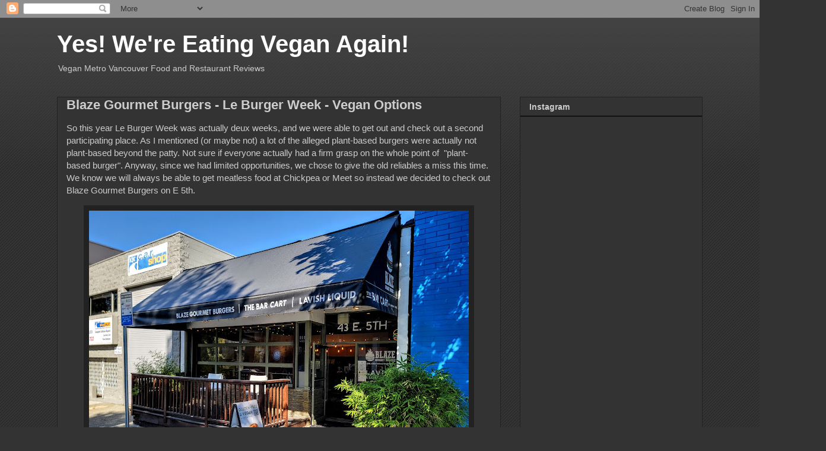

--- FILE ---
content_type: text/html; charset=UTF-8
request_url: https://www.yeswereeatingagain.com/2022/09/blaze-gourmet-burgers-le-burger-week.html
body_size: 14977
content:
<!DOCTYPE html>
<html class='v2' dir='ltr' lang='en-GB'>
<head>
<link href='https://www.blogger.com/static/v1/widgets/335934321-css_bundle_v2.css' rel='stylesheet' type='text/css'/>
<meta content='width=1100' name='viewport'/>
<meta content='text/html; charset=UTF-8' http-equiv='Content-Type'/>
<meta content='blogger' name='generator'/>
<link href='https://www.yeswereeatingagain.com/favicon.ico' rel='icon' type='image/x-icon'/>
<link href='https://www.yeswereeatingagain.com/2022/09/blaze-gourmet-burgers-le-burger-week.html' rel='canonical'/>
<link rel="alternate" type="application/atom+xml" title="Yes! We&#39;re Eating Vegan Again! - Atom" href="https://www.yeswereeatingagain.com/feeds/posts/default" />
<link rel="alternate" type="application/rss+xml" title="Yes! We&#39;re Eating Vegan Again! - RSS" href="https://www.yeswereeatingagain.com/feeds/posts/default?alt=rss" />
<link rel="service.post" type="application/atom+xml" title="Yes! We&#39;re Eating Vegan Again! - Atom" href="https://www.blogger.com/feeds/1144834361096430862/posts/default" />

<link rel="alternate" type="application/atom+xml" title="Yes! We&#39;re Eating Vegan Again! - Atom" href="https://www.yeswereeatingagain.com/feeds/5062856991751467291/comments/default" />
<!--Can't find substitution for tag [blog.ieCssRetrofitLinks]-->
<link href='https://blogger.googleusercontent.com/img/b/R29vZ2xl/AVvXsEhU18Zg6vlRtZjzPU1nQx-5WhOLSx3xCoHiyV2nf_Di4L6RhjeCiFIo-8XOJj-yNoHd1XHvokpEXf0IORXuMClZmtYutudGCRw8Ripe_HWHVlKdwt2-ykal-I32HTjg94jvQ1PYXZNNoChS7kPHfJPDOMf_qyQJ35xSAvfYYajMUaNAOdfM-O8xvH2W-Q/w640-h480/20220910_112912.jpg' rel='image_src'/>
<meta content='https://www.yeswereeatingagain.com/2022/09/blaze-gourmet-burgers-le-burger-week.html' property='og:url'/>
<meta content='Blaze Gourmet Burgers - Le Burger Week - Vegan Options' property='og:title'/>
<meta content='So this year Le Burger Week was actually deux weeks, and we were able to get out and check out a second participating place. As I mentioned ...' property='og:description'/>
<meta content='https://blogger.googleusercontent.com/img/b/R29vZ2xl/AVvXsEhU18Zg6vlRtZjzPU1nQx-5WhOLSx3xCoHiyV2nf_Di4L6RhjeCiFIo-8XOJj-yNoHd1XHvokpEXf0IORXuMClZmtYutudGCRw8Ripe_HWHVlKdwt2-ykal-I32HTjg94jvQ1PYXZNNoChS7kPHfJPDOMf_qyQJ35xSAvfYYajMUaNAOdfM-O8xvH2W-Q/w1200-h630-p-k-no-nu/20220910_112912.jpg' property='og:image'/>
<title>Yes! We're Eating Vegan Again!: Blaze Gourmet Burgers - Le Burger Week - Vegan Options</title>
<style id='page-skin-1' type='text/css'><!--
/*
-----------------------------------------------
Blogger Template Style
Name:     Awesome Inc.
Designer: Tina Chen
URL:      tinachen.org
----------------------------------------------- */
/* Content
----------------------------------------------- */
body {
font: normal normal 15px Arial, Tahoma, Helvetica, FreeSans, sans-serif;
color: #cccccc;
background: #333333 url(https://resources.blogblog.com/blogblog/data/1kt/awesomeinc/body_background_dark.png) repeat scroll top left;
}
html body .content-outer {
min-width: 0;
max-width: 100%;
width: 100%;
}
a:link {
text-decoration: none;
color: #888888;
}
a:visited {
text-decoration: none;
color: #cccccc;
}
a:hover {
text-decoration: underline;
color: #cccccc;
}
.body-fauxcolumn-outer .cap-top {
position: absolute;
z-index: 1;
height: 276px;
width: 100%;
background: transparent url(https://resources.blogblog.com/blogblog/data/1kt/awesomeinc/body_gradient_dark.png) repeat-x scroll top left;
_background-image: none;
}
/* Columns
----------------------------------------------- */
.content-inner {
padding: 0;
}
.header-inner .section {
margin: 0 16px;
}
.tabs-inner .section {
margin: 0 16px;
}
.main-inner {
padding-top: 30px;
}
.main-inner .column-center-inner,
.main-inner .column-left-inner,
.main-inner .column-right-inner {
padding: 0 5px;
}
*+html body .main-inner .column-center-inner {
margin-top: -30px;
}
#layout .main-inner .column-center-inner {
margin-top: 0;
}
/* Header
----------------------------------------------- */
.header-outer {
margin: 0 0 0 0;
background: transparent none repeat scroll 0 0;
}
.Header h1 {
font: normal bold 40px Arial, Tahoma, Helvetica, FreeSans, sans-serif;
color: #ffffff;
text-shadow: 0 0 -1px #000000;
}
.Header h1 a {
color: #ffffff;
}
.Header .description {
font: normal normal 14px Arial, Tahoma, Helvetica, FreeSans, sans-serif;
color: #cccccc;
}
.header-inner .Header .titlewrapper,
.header-inner .Header .descriptionwrapper {
padding-left: 0;
padding-right: 0;
margin-bottom: 0;
}
.header-inner .Header .titlewrapper {
padding-top: 22px;
}
/* Tabs
----------------------------------------------- */
.tabs-outer {
overflow: hidden;
position: relative;
background: #191919 none repeat scroll 0 0;
}
#layout .tabs-outer {
overflow: visible;
}
.tabs-cap-top, .tabs-cap-bottom {
position: absolute;
width: 100%;
border-top: 1px solid #222222;
}
.tabs-cap-bottom {
bottom: 0;
}
.tabs-inner .widget li a {
display: inline-block;
margin: 0;
padding: .6em 1.5em;
font: normal bold 14px Arial, Tahoma, Helvetica, FreeSans, sans-serif;
color: #cccccc;
border-top: 1px solid #222222;
border-bottom: 1px solid #222222;
border-left: 1px solid #222222;
height: 16px;
line-height: 16px;
}
.tabs-inner .widget li:last-child a {
border-right: 1px solid #222222;
}
.tabs-inner .widget li.selected a, .tabs-inner .widget li a:hover {
background: #444444 none repeat-x scroll 0 -100px;
color: #cccccc;
}
/* Headings
----------------------------------------------- */
h2 {
font: normal bold 14px Arial, Tahoma, Helvetica, FreeSans, sans-serif;
color: #cccccc;
}
/* Widgets
----------------------------------------------- */
.main-inner .section {
margin: 0 27px;
padding: 0;
}
.main-inner .column-left-outer,
.main-inner .column-right-outer {
margin-top: 0;
}
#layout .main-inner .column-left-outer,
#layout .main-inner .column-right-outer {
margin-top: 0;
}
.main-inner .column-left-inner,
.main-inner .column-right-inner {
background: transparent none repeat 0 0;
-moz-box-shadow: 0 0 0 rgba(0, 0, 0, .2);
-webkit-box-shadow: 0 0 0 rgba(0, 0, 0, .2);
-goog-ms-box-shadow: 0 0 0 rgba(0, 0, 0, .2);
box-shadow: 0 0 0 rgba(0, 0, 0, .2);
-moz-border-radius: 0;
-webkit-border-radius: 0;
-goog-ms-border-radius: 0;
border-radius: 0;
}
#layout .main-inner .column-left-inner,
#layout .main-inner .column-right-inner {
margin-top: 0;
}
.sidebar .widget {
font: normal bold 14px Arial, Tahoma, Helvetica, FreeSans, sans-serif;
color: #888888;
}
.sidebar .widget a:link {
color: #888888;
}
.sidebar .widget a:visited {
color: #cccccc;
}
.sidebar .widget a:hover {
color: #cccccc;
}
.sidebar .widget h2 {
text-shadow: 0 0 -1px #000000;
}
.main-inner .widget {
background-color: #333333;
border: 1px solid #222222;
padding: 0 15px 15px;
margin: 20px -16px;
-moz-box-shadow: 0 0 0 rgba(0, 0, 0, .2);
-webkit-box-shadow: 0 0 0 rgba(0, 0, 0, .2);
-goog-ms-box-shadow: 0 0 0 rgba(0, 0, 0, .2);
box-shadow: 0 0 0 rgba(0, 0, 0, .2);
-moz-border-radius: 0;
-webkit-border-radius: 0;
-goog-ms-border-radius: 0;
border-radius: 0;
}
.main-inner .widget h2 {
margin: 0 -15px;
padding: .6em 15px .5em;
border-bottom: 1px solid #000000;
}
.footer-inner .widget h2 {
padding: 0 0 .4em;
border-bottom: 1px solid #000000;
}
.main-inner .widget h2 + div, .footer-inner .widget h2 + div {
border-top: 1px solid #222222;
padding-top: 8px;
}
.main-inner .widget .widget-content {
margin: 0 -15px;
padding: 7px 15px 0;
}
.main-inner .widget ul, .main-inner .widget #ArchiveList ul.flat {
margin: -8px -15px 0;
padding: 0;
list-style: none;
}
.main-inner .widget #ArchiveList {
margin: -8px 0 0;
}
.main-inner .widget ul li, .main-inner .widget #ArchiveList ul.flat li {
padding: .5em 15px;
text-indent: 0;
color: #888888;
border-top: 1px solid #222222;
border-bottom: 1px solid #000000;
}
.main-inner .widget #ArchiveList ul li {
padding-top: .25em;
padding-bottom: .25em;
}
.main-inner .widget ul li:first-child, .main-inner .widget #ArchiveList ul.flat li:first-child {
border-top: none;
}
.main-inner .widget ul li:last-child, .main-inner .widget #ArchiveList ul.flat li:last-child {
border-bottom: none;
}
.post-body {
position: relative;
}
.main-inner .widget .post-body ul {
padding: 0 2.5em;
margin: .5em 0;
list-style: disc;
}
.main-inner .widget .post-body ul li {
padding: 0.25em 0;
margin-bottom: .25em;
color: #cccccc;
border: none;
}
.footer-inner .widget ul {
padding: 0;
list-style: none;
}
.widget .zippy {
color: #888888;
}
/* Posts
----------------------------------------------- */
body .main-inner .Blog {
padding: 0;
margin-bottom: 1em;
background-color: transparent;
border: none;
-moz-box-shadow: 0 0 0 rgba(0, 0, 0, 0);
-webkit-box-shadow: 0 0 0 rgba(0, 0, 0, 0);
-goog-ms-box-shadow: 0 0 0 rgba(0, 0, 0, 0);
box-shadow: 0 0 0 rgba(0, 0, 0, 0);
}
.main-inner .section:last-child .Blog:last-child {
padding: 0;
margin-bottom: 1em;
}
.main-inner .widget h2.date-header {
margin: 0 -15px 1px;
padding: 0 0 0 0;
font: normal normal 14px Arial, Tahoma, Helvetica, FreeSans, sans-serif;
color: #666666;
background: transparent none no-repeat scroll top left;
border-top: 0 solid #222222;
border-bottom: 1px solid #000000;
-moz-border-radius-topleft: 0;
-moz-border-radius-topright: 0;
-webkit-border-top-left-radius: 0;
-webkit-border-top-right-radius: 0;
border-top-left-radius: 0;
border-top-right-radius: 0;
position: static;
bottom: 100%;
right: 15px;
text-shadow: 0 0 -1px #000000;
}
.main-inner .widget h2.date-header span {
font: normal normal 14px Arial, Tahoma, Helvetica, FreeSans, sans-serif;
display: block;
padding: .5em 15px;
border-left: 0 solid #222222;
border-right: 0 solid #222222;
}
.date-outer {
position: relative;
margin: 30px 0 20px;
padding: 0 15px;
background-color: #333333;
border: 1px solid #222222;
-moz-box-shadow: 0 0 0 rgba(0, 0, 0, .2);
-webkit-box-shadow: 0 0 0 rgba(0, 0, 0, .2);
-goog-ms-box-shadow: 0 0 0 rgba(0, 0, 0, .2);
box-shadow: 0 0 0 rgba(0, 0, 0, .2);
-moz-border-radius: 0;
-webkit-border-radius: 0;
-goog-ms-border-radius: 0;
border-radius: 0;
}
.date-outer:first-child {
margin-top: 0;
}
.date-outer:last-child {
margin-bottom: 20px;
-moz-border-radius-bottomleft: 0;
-moz-border-radius-bottomright: 0;
-webkit-border-bottom-left-radius: 0;
-webkit-border-bottom-right-radius: 0;
-goog-ms-border-bottom-left-radius: 0;
-goog-ms-border-bottom-right-radius: 0;
border-bottom-left-radius: 0;
border-bottom-right-radius: 0;
}
.date-posts {
margin: 0 -15px;
padding: 0 15px;
clear: both;
}
.post-outer, .inline-ad {
border-top: 1px solid #222222;
margin: 0 -15px;
padding: 15px 15px;
}
.post-outer {
padding-bottom: 10px;
}
.post-outer:first-child {
padding-top: 0;
border-top: none;
}
.post-outer:last-child, .inline-ad:last-child {
border-bottom: none;
}
.post-body {
position: relative;
}
.post-body img {
padding: 8px;
background: #222222;
border: 1px solid transparent;
-moz-box-shadow: 0 0 0 rgba(0, 0, 0, .2);
-webkit-box-shadow: 0 0 0 rgba(0, 0, 0, .2);
box-shadow: 0 0 0 rgba(0, 0, 0, .2);
-moz-border-radius: 0;
-webkit-border-radius: 0;
border-radius: 0;
}
h3.post-title, h4 {
font: normal bold 22px Arial, Tahoma, Helvetica, FreeSans, sans-serif;
color: #cccccc;
}
h3.post-title a {
font: normal bold 22px Arial, Tahoma, Helvetica, FreeSans, sans-serif;
color: #cccccc;
}
h3.post-title a:hover {
color: #cccccc;
text-decoration: underline;
}
.post-header {
margin: 0 0 1em;
}
.post-body {
line-height: 1.4;
}
.post-outer h2 {
color: #cccccc;
}
.post-footer {
margin: 1.5em 0 0;
}
#blog-pager {
padding: 15px;
font-size: 120%;
background-color: #333333;
border: 1px solid #222222;
-moz-box-shadow: 0 0 0 rgba(0, 0, 0, .2);
-webkit-box-shadow: 0 0 0 rgba(0, 0, 0, .2);
-goog-ms-box-shadow: 0 0 0 rgba(0, 0, 0, .2);
box-shadow: 0 0 0 rgba(0, 0, 0, .2);
-moz-border-radius: 0;
-webkit-border-radius: 0;
-goog-ms-border-radius: 0;
border-radius: 0;
-moz-border-radius-topleft: 0;
-moz-border-radius-topright: 0;
-webkit-border-top-left-radius: 0;
-webkit-border-top-right-radius: 0;
-goog-ms-border-top-left-radius: 0;
-goog-ms-border-top-right-radius: 0;
border-top-left-radius: 0;
border-top-right-radius-topright: 0;
margin-top: 1em;
}
.blog-feeds, .post-feeds {
margin: 1em 0;
text-align: center;
color: #cccccc;
}
.blog-feeds a, .post-feeds a {
color: #888888;
}
.blog-feeds a:visited, .post-feeds a:visited {
color: #888888;
}
.blog-feeds a:hover, .post-feeds a:hover {
color: #cccccc;
}
.post-outer .comments {
margin-top: 2em;
}
/* Comments
----------------------------------------------- */
.comments .comments-content .icon.blog-author {
background-repeat: no-repeat;
background-image: url([data-uri]);
}
.comments .comments-content .loadmore a {
border-top: 1px solid #222222;
border-bottom: 1px solid #222222;
}
.comments .continue {
border-top: 2px solid #222222;
}
/* Footer
----------------------------------------------- */
.footer-outer {
margin: -0 0 -1px;
padding: 0 0 0;
color: #cccccc;
overflow: hidden;
}
.footer-fauxborder-left {
border-top: 1px solid #222222;
background: #333333 none repeat scroll 0 0;
-moz-box-shadow: 0 0 0 rgba(0, 0, 0, .2);
-webkit-box-shadow: 0 0 0 rgba(0, 0, 0, .2);
-goog-ms-box-shadow: 0 0 0 rgba(0, 0, 0, .2);
box-shadow: 0 0 0 rgba(0, 0, 0, .2);
margin: 0 -0;
}
/* Mobile
----------------------------------------------- */
body.mobile {
background-size: auto;
}
.mobile .body-fauxcolumn-outer {
background: transparent none repeat scroll top left;
}
*+html body.mobile .main-inner .column-center-inner {
margin-top: 0;
}
.mobile .main-inner .widget {
padding: 0 0 15px;
}
.mobile .main-inner .widget h2 + div,
.mobile .footer-inner .widget h2 + div {
border-top: none;
padding-top: 0;
}
.mobile .footer-inner .widget h2 {
padding: 0.5em 0;
border-bottom: none;
}
.mobile .main-inner .widget .widget-content {
margin: 0;
padding: 7px 0 0;
}
.mobile .main-inner .widget ul,
.mobile .main-inner .widget #ArchiveList ul.flat {
margin: 0 -15px 0;
}
.mobile .main-inner .widget h2.date-header {
right: 0;
}
.mobile .date-header span {
padding: 0.4em 0;
}
.mobile .date-outer:first-child {
margin-bottom: 0;
border: 1px solid #222222;
-moz-border-radius-topleft: 0;
-moz-border-radius-topright: 0;
-webkit-border-top-left-radius: 0;
-webkit-border-top-right-radius: 0;
-goog-ms-border-top-left-radius: 0;
-goog-ms-border-top-right-radius: 0;
border-top-left-radius: 0;
border-top-right-radius: 0;
}
.mobile .date-outer {
border-color: #222222;
border-width: 0 1px 1px;
}
.mobile .date-outer:last-child {
margin-bottom: 0;
}
.mobile .main-inner {
padding: 0;
}
.mobile .header-inner .section {
margin: 0;
}
.mobile .post-outer, .mobile .inline-ad {
padding: 5px 0;
}
.mobile .tabs-inner .section {
margin: 0 10px;
}
.mobile .main-inner .widget h2 {
margin: 0;
padding: 0;
}
.mobile .main-inner .widget h2.date-header span {
padding: 0;
}
.mobile .main-inner .widget .widget-content {
margin: 0;
padding: 7px 0 0;
}
.mobile #blog-pager {
border: 1px solid transparent;
background: #333333 none repeat scroll 0 0;
}
.mobile .main-inner .column-left-inner,
.mobile .main-inner .column-right-inner {
background: transparent none repeat 0 0;
-moz-box-shadow: none;
-webkit-box-shadow: none;
-goog-ms-box-shadow: none;
box-shadow: none;
}
.mobile .date-posts {
margin: 0;
padding: 0;
}
.mobile .footer-fauxborder-left {
margin: 0;
border-top: inherit;
}
.mobile .main-inner .section:last-child .Blog:last-child {
margin-bottom: 0;
}
.mobile-index-contents {
color: #cccccc;
}
.mobile .mobile-link-button {
background: #888888 none repeat scroll 0 0;
}
.mobile-link-button a:link, .mobile-link-button a:visited {
color: #ffffff;
}
.mobile .tabs-inner .PageList .widget-content {
background: transparent;
border-top: 1px solid;
border-color: #222222;
color: #cccccc;
}
.mobile .tabs-inner .PageList .widget-content .pagelist-arrow {
border-left: 1px solid #222222;
}

--></style>
<style id='template-skin-1' type='text/css'><!--
body {
min-width: 1120px;
}
.content-outer, .content-fauxcolumn-outer, .region-inner {
min-width: 1120px;
max-width: 1120px;
_width: 1120px;
}
.main-inner .columns {
padding-left: 0px;
padding-right: 340px;
}
.main-inner .fauxcolumn-center-outer {
left: 0px;
right: 340px;
/* IE6 does not respect left and right together */
_width: expression(this.parentNode.offsetWidth -
parseInt("0px") -
parseInt("340px") + 'px');
}
.main-inner .fauxcolumn-left-outer {
width: 0px;
}
.main-inner .fauxcolumn-right-outer {
width: 340px;
}
.main-inner .column-left-outer {
width: 0px;
right: 100%;
margin-left: -0px;
}
.main-inner .column-right-outer {
width: 340px;
margin-right: -340px;
}
#layout {
min-width: 0;
}
#layout .content-outer {
min-width: 0;
width: 800px;
}
#layout .region-inner {
min-width: 0;
width: auto;
}
body#layout div.add_widget {
padding: 8px;
}
body#layout div.add_widget a {
margin-left: 32px;
}
--></style>
<link href='https://www.blogger.com/dyn-css/authorization.css?targetBlogID=1144834361096430862&amp;zx=260eb04a-a4a4-4a32-b7c9-f8889e47947d' media='none' onload='if(media!=&#39;all&#39;)media=&#39;all&#39;' rel='stylesheet'/><noscript><link href='https://www.blogger.com/dyn-css/authorization.css?targetBlogID=1144834361096430862&amp;zx=260eb04a-a4a4-4a32-b7c9-f8889e47947d' rel='stylesheet'/></noscript>
<meta name='google-adsense-platform-account' content='ca-host-pub-1556223355139109'/>
<meta name='google-adsense-platform-domain' content='blogspot.com'/>

<script async src="https://pagead2.googlesyndication.com/pagead/js/adsbygoogle.js?client=ca-pub-7686577063244202&host=ca-host-pub-1556223355139109" crossorigin="anonymous"></script>

<!-- data-ad-client=ca-pub-7686577063244202 -->

</head>
<body class='loading variant-dark'>
<div class='navbar section' id='navbar' name='Navbar'><div class='widget Navbar' data-version='1' id='Navbar1'><script type="text/javascript">
    function setAttributeOnload(object, attribute, val) {
      if(window.addEventListener) {
        window.addEventListener('load',
          function(){ object[attribute] = val; }, false);
      } else {
        window.attachEvent('onload', function(){ object[attribute] = val; });
      }
    }
  </script>
<div id="navbar-iframe-container"></div>
<script type="text/javascript" src="https://apis.google.com/js/platform.js"></script>
<script type="text/javascript">
      gapi.load("gapi.iframes:gapi.iframes.style.bubble", function() {
        if (gapi.iframes && gapi.iframes.getContext) {
          gapi.iframes.getContext().openChild({
              url: 'https://www.blogger.com/navbar/1144834361096430862?po\x3d5062856991751467291\x26origin\x3dhttps://www.yeswereeatingagain.com',
              where: document.getElementById("navbar-iframe-container"),
              id: "navbar-iframe"
          });
        }
      });
    </script><script type="text/javascript">
(function() {
var script = document.createElement('script');
script.type = 'text/javascript';
script.src = '//pagead2.googlesyndication.com/pagead/js/google_top_exp.js';
var head = document.getElementsByTagName('head')[0];
if (head) {
head.appendChild(script);
}})();
</script>
</div></div>
<div class='body-fauxcolumns'>
<div class='fauxcolumn-outer body-fauxcolumn-outer'>
<div class='cap-top'>
<div class='cap-left'></div>
<div class='cap-right'></div>
</div>
<div class='fauxborder-left'>
<div class='fauxborder-right'></div>
<div class='fauxcolumn-inner'>
</div>
</div>
<div class='cap-bottom'>
<div class='cap-left'></div>
<div class='cap-right'></div>
</div>
</div>
</div>
<div class='content'>
<div class='content-fauxcolumns'>
<div class='fauxcolumn-outer content-fauxcolumn-outer'>
<div class='cap-top'>
<div class='cap-left'></div>
<div class='cap-right'></div>
</div>
<div class='fauxborder-left'>
<div class='fauxborder-right'></div>
<div class='fauxcolumn-inner'>
</div>
</div>
<div class='cap-bottom'>
<div class='cap-left'></div>
<div class='cap-right'></div>
</div>
</div>
</div>
<div class='content-outer'>
<div class='content-cap-top cap-top'>
<div class='cap-left'></div>
<div class='cap-right'></div>
</div>
<div class='fauxborder-left content-fauxborder-left'>
<div class='fauxborder-right content-fauxborder-right'></div>
<div class='content-inner'>
<header>
<div class='header-outer'>
<div class='header-cap-top cap-top'>
<div class='cap-left'></div>
<div class='cap-right'></div>
</div>
<div class='fauxborder-left header-fauxborder-left'>
<div class='fauxborder-right header-fauxborder-right'></div>
<div class='region-inner header-inner'>
<div class='header section' id='header' name='Header'><div class='widget Header' data-version='1' id='Header1'>
<div id='header-inner'>
<div class='titlewrapper'>
<h1 class='title'>
<a href='https://www.yeswereeatingagain.com/'>
Yes! We're Eating Vegan Again!
</a>
</h1>
</div>
<div class='descriptionwrapper'>
<p class='description'><span>Vegan Metro Vancouver Food and Restaurant Reviews</span></p>
</div>
</div>
</div></div>
</div>
</div>
<div class='header-cap-bottom cap-bottom'>
<div class='cap-left'></div>
<div class='cap-right'></div>
</div>
</div>
</header>
<div class='tabs-outer'>
<div class='tabs-cap-top cap-top'>
<div class='cap-left'></div>
<div class='cap-right'></div>
</div>
<div class='fauxborder-left tabs-fauxborder-left'>
<div class='fauxborder-right tabs-fauxborder-right'></div>
<div class='region-inner tabs-inner'>
<div class='tabs no-items section' id='crosscol' name='Cross-column'></div>
<div class='tabs no-items section' id='crosscol-overflow' name='Cross-Column 2'></div>
</div>
</div>
<div class='tabs-cap-bottom cap-bottom'>
<div class='cap-left'></div>
<div class='cap-right'></div>
</div>
</div>
<div class='main-outer'>
<div class='main-cap-top cap-top'>
<div class='cap-left'></div>
<div class='cap-right'></div>
</div>
<div class='fauxborder-left main-fauxborder-left'>
<div class='fauxborder-right main-fauxborder-right'></div>
<div class='region-inner main-inner'>
<div class='columns fauxcolumns'>
<div class='fauxcolumn-outer fauxcolumn-center-outer'>
<div class='cap-top'>
<div class='cap-left'></div>
<div class='cap-right'></div>
</div>
<div class='fauxborder-left'>
<div class='fauxborder-right'></div>
<div class='fauxcolumn-inner'>
</div>
</div>
<div class='cap-bottom'>
<div class='cap-left'></div>
<div class='cap-right'></div>
</div>
</div>
<div class='fauxcolumn-outer fauxcolumn-left-outer'>
<div class='cap-top'>
<div class='cap-left'></div>
<div class='cap-right'></div>
</div>
<div class='fauxborder-left'>
<div class='fauxborder-right'></div>
<div class='fauxcolumn-inner'>
</div>
</div>
<div class='cap-bottom'>
<div class='cap-left'></div>
<div class='cap-right'></div>
</div>
</div>
<div class='fauxcolumn-outer fauxcolumn-right-outer'>
<div class='cap-top'>
<div class='cap-left'></div>
<div class='cap-right'></div>
</div>
<div class='fauxborder-left'>
<div class='fauxborder-right'></div>
<div class='fauxcolumn-inner'>
</div>
</div>
<div class='cap-bottom'>
<div class='cap-left'></div>
<div class='cap-right'></div>
</div>
</div>
<!-- corrects IE6 width calculation -->
<div class='columns-inner'>
<div class='column-center-outer'>
<div class='column-center-inner'>
<div class='main section' id='main' name='Main'><div class='widget Blog' data-version='1' id='Blog1'>
<div class='blog-posts hfeed'>

          <div class="date-outer">
        

          <div class="date-posts">
        
<div class='post-outer'>
<div class='post hentry uncustomized-post-template' itemprop='blogPost' itemscope='itemscope' itemtype='http://schema.org/BlogPosting'>
<meta content='https://blogger.googleusercontent.com/img/b/R29vZ2xl/AVvXsEhU18Zg6vlRtZjzPU1nQx-5WhOLSx3xCoHiyV2nf_Di4L6RhjeCiFIo-8XOJj-yNoHd1XHvokpEXf0IORXuMClZmtYutudGCRw8Ripe_HWHVlKdwt2-ykal-I32HTjg94jvQ1PYXZNNoChS7kPHfJPDOMf_qyQJ35xSAvfYYajMUaNAOdfM-O8xvH2W-Q/w640-h480/20220910_112912.jpg' itemprop='image_url'/>
<meta content='1144834361096430862' itemprop='blogId'/>
<meta content='5062856991751467291' itemprop='postId'/>
<a name='5062856991751467291'></a>
<h3 class='post-title entry-title' itemprop='name'>
Blaze Gourmet Burgers - Le Burger Week - Vegan Options
</h3>
<div class='post-header'>
<div class='post-header-line-1'></div>
</div>
<div class='post-body entry-content' id='post-body-5062856991751467291' itemprop='description articleBody'>
<p>So this year Le Burger Week was actually deux weeks, and we were able to get out and check out a second participating place. As I mentioned (or maybe not) a lot of the alleged plant-based burgers were actually not plant-based beyond the patty. Not sure if everyone actually had a firm grasp on the whole point of&nbsp; "plant-based burger". Anyway, since we had limited opportunities, we chose to give the old reliables a miss this time. We know we will always be able to get meatless food at Chickpea or Meet so instead we decided to check out Blaze Gourmet Burgers on E 5th.</p><div class="separator" style="clear: both; text-align: center;"><a href="https://blogger.googleusercontent.com/img/b/R29vZ2xl/AVvXsEhU18Zg6vlRtZjzPU1nQx-5WhOLSx3xCoHiyV2nf_Di4L6RhjeCiFIo-8XOJj-yNoHd1XHvokpEXf0IORXuMClZmtYutudGCRw8Ripe_HWHVlKdwt2-ykal-I32HTjg94jvQ1PYXZNNoChS7kPHfJPDOMf_qyQJ35xSAvfYYajMUaNAOdfM-O8xvH2W-Q/s3747/20220910_112912.jpg" style="margin-left: 1em; margin-right: 1em;"><img border="0" data-original-height="2810" data-original-width="3747" height="480" src="https://blogger.googleusercontent.com/img/b/R29vZ2xl/AVvXsEhU18Zg6vlRtZjzPU1nQx-5WhOLSx3xCoHiyV2nf_Di4L6RhjeCiFIo-8XOJj-yNoHd1XHvokpEXf0IORXuMClZmtYutudGCRw8Ripe_HWHVlKdwt2-ykal-I32HTjg94jvQ1PYXZNNoChS7kPHfJPDOMf_qyQJ35xSAvfYYajMUaNAOdfM-O8xvH2W-Q/w640-h480/20220910_112912.jpg" width="640" /></a></div><div class="separator" style="clear: both; text-align: left;">We arrived just when they opened at 11:30 (as we often do) and were seated right away. As the name suggests, they do burgers here as well as the usual accompaniments. They have an impressive lineup of decent-looking burgers including 4 sandwiches that are either full-on vegan or can be so.<div class="separator" style="clear: both; text-align: center;"><a href="https://blogger.googleusercontent.com/img/b/R29vZ2xl/AVvXsEgxKoWJ-1nkGtRZUppzRQeuaSScNA3ooZ-5oYtpeMykpZ1Q8L6lAadN-oX0VS8Yoj7W8caJpB9JFEN3n7W0jkFeQv0oJEb2BLJUJ2Fpzs8YlkS2nQrdA9F3QbS05xKK-h1vrJsXqrH1XulqTEO9fAHwMevDyYoKMn3YRxfXP5JcBqgAo9agtkAuwfqY2g/s4000/20220910_120523.jpg" style="margin-left: 1em; margin-right: 1em;"><img border="0" data-original-height="3000" data-original-width="4000" height="480" src="https://blogger.googleusercontent.com/img/b/R29vZ2xl/AVvXsEgxKoWJ-1nkGtRZUppzRQeuaSScNA3ooZ-5oYtpeMykpZ1Q8L6lAadN-oX0VS8Yoj7W8caJpB9JFEN3n7W0jkFeQv0oJEb2BLJUJ2Fpzs8YlkS2nQrdA9F3QbS05xKK-h1vrJsXqrH1XulqTEO9fAHwMevDyYoKMn3YRxfXP5JcBqgAo9agtkAuwfqY2g/w640-h480/20220910_120523.jpg" width="640" /></a></div><div class="separator" style="clear: both; text-align: left;">So I am the guy who frequently slags on calling poutine, Canada's national dish, but the idea of making it vegan is intriguing to me! The fries were quite good (or it would be a waste of time) while the vegan cheese was quite melty and the gravy was rich. In addition, a sprinkle of fried onion bits topped things off. This was pretty good!<div class="separator" style="clear: both; text-align: center;"><a href="https://blogger.googleusercontent.com/img/b/R29vZ2xl/AVvXsEiokZhH926_47aBKu_mG8rQ8aw-ljqna_Yrh2FnDlOliRzCDSj5yo-NZ9NabIZ-W6KLW_rXYP7hhKxmUsGmjmwLdtHWKOaorKkvPLxJoXA6zKxV4IditcWoUxaPSZesdTg5bfy1vhxQ-5jG3eG2OR882LtcCxNtEEISgPjPNjtN2FzhOMyAol7LnML8xg/s3435/20220910_120118.jpg" style="margin-left: 1em; margin-right: 1em;"><img border="0" data-original-height="2605" data-original-width="3435" height="486" src="https://blogger.googleusercontent.com/img/b/R29vZ2xl/AVvXsEiokZhH926_47aBKu_mG8rQ8aw-ljqna_Yrh2FnDlOliRzCDSj5yo-NZ9NabIZ-W6KLW_rXYP7hhKxmUsGmjmwLdtHWKOaorKkvPLxJoXA6zKxV4IditcWoUxaPSZesdTg5bfy1vhxQ-5jG3eG2OR882LtcCxNtEEISgPjPNjtN2FzhOMyAol7LnML8xg/w640-h486/20220910_120118.jpg" width="640" /></a></div><div class="separator" style="clear: both; text-align: left;">BGB's contribution to Le Burger Week was the Falafel Blaze Burger. It is based on a housemade patty that was pretty good (God help a vegan who doesn't like falafel!). In addition to the standard accoutrements, there was a spicy tahini sauce and hummus. The bun was pretty decent but its best feature was that it didn't distract. A very good burger overall!<div class="separator" style="clear: both; text-align: center;"><a href="https://blogger.googleusercontent.com/img/b/R29vZ2xl/AVvXsEgdYKPYJ9i2B2_Rj8_jkqcMgb78aD_6uUc8Jtd01YsgvU0MVIWp-mHDpdqcKpS3h-CJljxKfFPg-8v5jP7OdSfjb-htVF33nqdsyIbTLgPZBP-G7bkuRXax0D-Qgzw60ILdCEyW_tBi8yWtrMPBampX_ANQfBMPSoO16HnRVbl31MmwUSSRYFeyktc1NQ/s3659/20220910_120218.jpg" style="margin-left: 1em; margin-right: 1em;"><img border="0" data-original-height="2724" data-original-width="3659" height="476" src="https://blogger.googleusercontent.com/img/b/R29vZ2xl/AVvXsEgdYKPYJ9i2B2_Rj8_jkqcMgb78aD_6uUc8Jtd01YsgvU0MVIWp-mHDpdqcKpS3h-CJljxKfFPg-8v5jP7OdSfjb-htVF33nqdsyIbTLgPZBP-G7bkuRXax0D-Qgzw60ILdCEyW_tBi8yWtrMPBampX_ANQfBMPSoO16HnRVbl31MmwUSSRYFeyktc1NQ/w640-h476/20220910_120218.jpg" width="640" /></a></div><div class="separator" style="clear: both; text-align: left;">Finally, we tried the Chipotle Chick'n. I didn't ask but I assume this was a commercially available frozen thing rather than made in-house. No problem as there seem to be some good things available and this crispy chicken patty was pretty good. I think this burger can be one of those that is not a total plant-based package but we asked for it to be. Sometimes you just have to trust. A very good slightly spicy sauce, a few jalepenos and melty cheese came with it to make it a pretty satisfying burger overall.<div class="separator" style="clear: both; text-align: center;"><a href="https://blogger.googleusercontent.com/img/b/R29vZ2xl/AVvXsEjq_rCdMX5iQlx-8CtZ00AOtXX5uWxq5t1qXPAQTj-Zg_mRGYyXN2ta9CRvXIlJXatNFr7oSdzEeUAo2pCPKcUvZb8m1VdkklpFYuiVon1jH0Ev7--zsE9z7EXvTIQDKPfifUrfGyKaQAE5LbUFH11ZYwmtVtZ1dutuhlynYHimjd-tAonPYIHpkd11vA/s4000/20220910_113529.jpg" imageanchor="1" style="margin-left: 1em; margin-right: 1em;"><img border="0" data-original-height="3000" data-original-width="4000" height="480" src="https://blogger.googleusercontent.com/img/b/R29vZ2xl/AVvXsEjq_rCdMX5iQlx-8CtZ00AOtXX5uWxq5t1qXPAQTj-Zg_mRGYyXN2ta9CRvXIlJXatNFr7oSdzEeUAo2pCPKcUvZb8m1VdkklpFYuiVon1jH0Ev7--zsE9z7EXvTIQDKPfifUrfGyKaQAE5LbUFH11ZYwmtVtZ1dutuhlynYHimjd-tAonPYIHpkd11vA/w640-h480/20220910_113529.jpg" width="640" /></a></div><div class="separator" style="clear: both; text-align: left;">So we're happy to find another place that will cater to those who want to eat plant-based. We appreciate the conscientious approach to the need to change to the diet of the whole planet. Enough about that though, Blaze Gourmet Burgers can feed vegans pretty good eats and that's what this post is about! Its a nice little place with some outdoor seating and friendly helpful staff!</div><div class="separator" style="clear: both; text-align: left;">Food<span>&nbsp;&nbsp; &nbsp;</span><span>&nbsp;&nbsp; &nbsp;</span><span>&nbsp;&nbsp; &nbsp;</span><span>&nbsp;&nbsp; &nbsp;</span><span>&nbsp; &nbsp; &nbsp;4 out of 5</span></div><div class="separator" style="clear: both; text-align: left;"><span>Vegan Options<span>&nbsp;&nbsp; &nbsp;</span><span>&nbsp; 4 out of 5</span></span></div><div class="separator" style="clear: both; text-align: left;"><span><span>Comfort<span>&nbsp;&nbsp; &nbsp;</span><span>&nbsp;&nbsp; &nbsp;</span><span>&nbsp; &nbsp; &nbsp; &nbsp; 4 out of 5</span></span></span></div><div class="separator" style="clear: both; text-align: left;"><span><span><span>Service<span>&nbsp;&nbsp; &nbsp;</span><span>&nbsp;&nbsp; &nbsp;</span><span>&nbsp;&nbsp; &nbsp;</span><span>&nbsp; &nbsp; &nbsp; 4 out of 5</span></span></span></span></div><div class="separator" style="clear: both; text-align: left;"><span><span><span><span>Value<span>&nbsp;&nbsp; &nbsp;</span><span>&nbsp;&nbsp; &nbsp;</span><span>&nbsp;&nbsp; &nbsp;</span><span>&nbsp;&nbsp; &nbsp;</span><span>&nbsp; &nbsp; &nbsp;4 out of 5</span></span></span></span></span></div><div class="separator" style="clear: both; text-align: center;"><br /></div><br /></div><br /></div><br /></div><br /></div><br /><p></p><p><br /></p><p></p>
<div style='clear: both;'></div>
</div>
<div class='post-footer'>
<div class='post-footer-line post-footer-line-1'>
<span class='post-author vcard'>
By
<span class='fn' itemprop='author' itemscope='itemscope' itemtype='http://schema.org/Person'>
<meta content='https://www.blogger.com/profile/07194335564181602610' itemprop='url'/>
<a class='g-profile' href='https://www.blogger.com/profile/07194335564181602610' rel='author' title='author profile'>
<span itemprop='name'>Yes! We&#39;re Eating Vegan Again!</span>
</a>
</span>
</span>
<span class='post-timestamp'>
at
<meta content='https://www.yeswereeatingagain.com/2022/09/blaze-gourmet-burgers-le-burger-week.html' itemprop='url'/>
<a class='timestamp-link' href='https://www.yeswereeatingagain.com/2022/09/blaze-gourmet-burgers-le-burger-week.html' rel='bookmark' title='permanent link'><abbr class='published' itemprop='datePublished' title='2022-09-17T06:59:00-07:00'>September 17, 2022</abbr></a>
</span>
<span class='post-comment-link'>
</span>
<span class='post-icons'>
</span>
<div class='post-share-buttons goog-inline-block'>
<a class='goog-inline-block share-button sb-email' href='https://www.blogger.com/share-post.g?blogID=1144834361096430862&postID=5062856991751467291&target=email' target='_blank' title='Email This'><span class='share-button-link-text'>Email This</span></a><a class='goog-inline-block share-button sb-blog' href='https://www.blogger.com/share-post.g?blogID=1144834361096430862&postID=5062856991751467291&target=blog' onclick='window.open(this.href, "_blank", "height=270,width=475"); return false;' target='_blank' title='BlogThis!'><span class='share-button-link-text'>BlogThis!</span></a><a class='goog-inline-block share-button sb-twitter' href='https://www.blogger.com/share-post.g?blogID=1144834361096430862&postID=5062856991751467291&target=twitter' target='_blank' title='Share to X'><span class='share-button-link-text'>Share to X</span></a><a class='goog-inline-block share-button sb-facebook' href='https://www.blogger.com/share-post.g?blogID=1144834361096430862&postID=5062856991751467291&target=facebook' onclick='window.open(this.href, "_blank", "height=430,width=640"); return false;' target='_blank' title='Share to Facebook'><span class='share-button-link-text'>Share to Facebook</span></a><a class='goog-inline-block share-button sb-pinterest' href='https://www.blogger.com/share-post.g?blogID=1144834361096430862&postID=5062856991751467291&target=pinterest' target='_blank' title='Share to Pinterest'><span class='share-button-link-text'>Share to Pinterest</span></a>
</div>
</div>
<div class='post-footer-line post-footer-line-2'>
<span class='post-labels'>
</span>
</div>
<div class='post-footer-line post-footer-line-3'>
<span class='post-location'>
</span>
</div>
</div>
</div>
<div class='comments' id='comments'>
<a name='comments'></a>
<h4>No comments:</h4>
<div id='Blog1_comments-block-wrapper'>
<dl class='avatar-comment-indent' id='comments-block'>
</dl>
</div>
<p class='comment-footer'>
<div class='comment-form'>
<a name='comment-form'></a>
<h4 id='comment-post-message'>Post a Comment</h4>
<p>
</p>
<a href='https://www.blogger.com/comment/frame/1144834361096430862?po=5062856991751467291&hl=en-GB&saa=85391&origin=https://www.yeswereeatingagain.com' id='comment-editor-src'></a>
<iframe allowtransparency='true' class='blogger-iframe-colorize blogger-comment-from-post' frameborder='0' height='410px' id='comment-editor' name='comment-editor' src='' width='100%'></iframe>
<script src='https://www.blogger.com/static/v1/jsbin/2830521187-comment_from_post_iframe.js' type='text/javascript'></script>
<script type='text/javascript'>
      BLOG_CMT_createIframe('https://www.blogger.com/rpc_relay.html');
    </script>
</div>
</p>
</div>
</div>

        </div></div>
      
</div>
<div class='blog-pager' id='blog-pager'>
<span id='blog-pager-newer-link'>
<a class='blog-pager-newer-link' href='https://www.yeswereeatingagain.com/2022/09/viet-family-vegan-house.html' id='Blog1_blog-pager-newer-link' title='Newer Post'>Newer Post</a>
</span>
<span id='blog-pager-older-link'>
<a class='blog-pager-older-link' href='https://www.yeswereeatingagain.com/2022/09/recovery-day-2022-10th-anniversary.html' id='Blog1_blog-pager-older-link' title='Older Post'>Older Post</a>
</span>
<a class='home-link' href='https://www.yeswereeatingagain.com/'>Home</a>
</div>
<div class='clear'></div>
<div class='post-feeds'>
<div class='feed-links'>
Subscribe to:
<a class='feed-link' href='https://www.yeswereeatingagain.com/feeds/5062856991751467291/comments/default' target='_blank' type='application/atom+xml'>Post Comments (Atom)</a>
</div>
</div>
</div><div class='widget FeaturedPost' data-version='1' id='FeaturedPost1'>
<div class='post-summary'>
<h3><a href='https://www.yeswereeatingagain.com/2018/01/about-us.html'>About Us</a></h3>
<p>
Are you guys eating again? At some point Marie and I became the kind of people who take pictures of everything we eat, whether in a restaura...
</p>
</div>
<style type='text/css'>
    .image {
      width: 100%;
    }
  </style>
<div class='clear'></div>
</div><div class='widget PopularPosts' data-version='1' id='PopularPosts1'>
<div class='widget-content popular-posts'>
<ul>
<li>
<div class='item-content'>
<div class='item-thumbnail'>
<a href='https://www.yeswereeatingagain.com/2022/06/henderson-place-mall-food-court.html' target='_blank'>
<img alt='' border='0' src='https://blogger.googleusercontent.com/img/b/R29vZ2xl/AVvXsEi6BZHC5oBoIjSEC7uke2jJswpHeC868HHYypkdiwch3hP0Y8Z8ruZtxLTB6f-XZ6nhX0n6tx5DW1_6CoZj9f8Egnlv3dhQSZhB7bvsqcoJZtTIcdkanZ95YMODhAiz7mn30cISTDRY0IbplbPD4WMJVmzp6l4ut7EbUCssuzgiBP91pS7UQeQ4y65Dyg/w72-h72-p-k-no-nu/20220618_130916.jpg'/>
</a>
</div>
<div class='item-title'><a href='https://www.yeswereeatingagain.com/2022/06/henderson-place-mall-food-court.html'>Henderson Place Mall Food Court</a></div>
<div class='item-snippet'>Henderson Place Mall lives in the shadow of the much larger Coquitlam Centre Mall across the street. We visited on a dreary Saturday and whi...</div>
</div>
<div style='clear: both;'></div>
</li>
<li>
<div class='item-content'>
<div class='item-thumbnail'>
<a href='https://www.yeswereeatingagain.com/2023/02/the-keg-vegan-optionsno-really.html' target='_blank'>
<img alt='' border='0' src='https://blogger.googleusercontent.com/img/b/R29vZ2xl/AVvXsEhj4OzlkwvkYafnuvqCkt78_KW5s6hhKSLQs34moK2O_t9TSRdISpCF13ouqnRzRmW4DYdAt6Y1JPIcZlr9PcQ25DIfnOQYQXrvtkHxayWS9BQWo9JN5lusIkffPIeu0dpVh0f_7Qeo0khXauWG37zhiMokpZY3X4esrTrA36DfG_WTbOZG4HZ-ZIHUpA/w72-h72-p-k-no-nu/20230212_163216.jpg'/>
</a>
</div>
<div class='item-title'><a href='https://www.yeswereeatingagain.com/2023/02/the-keg-vegan-optionsno-really.html'>The Keg - Vegan Options...No, really!</a></div>
<div class='item-snippet'>The Keg? A palace of beef is no place for a vegan, or so I would have thought. My Mother, while sorting through some stuff, found a couple o...</div>
</div>
<div style='clear: both;'></div>
</li>
<li>
<div class='item-content'>
<div class='item-thumbnail'>
<a href='https://www.yeswereeatingagain.com/2023/03/kinton-ramen-vegan-options.html' target='_blank'>
<img alt='' border='0' src='https://blogger.googleusercontent.com/img/b/R29vZ2xl/AVvXsEgTWI6NiCpiTwPwuoEw5wakL_cB4RahBQfJ1jiyydyeARLYdmjZWcLxsp-SDzDJ91WDgOt-J3vZXSUu64pSu9y5go9S22iUK3GmJFhkozdOQj3-hQp3r0m7sHQmkHwmAf7qm9rET5rNeHiDCIh0ppi5zqjYp_Paik4HTfJvAHNpH4zgDHEzgMt7iTI65A/w72-h72-p-k-no-nu/20230318_171732.jpg'/>
</a>
</div>
<div class='item-title'><a href='https://www.yeswereeatingagain.com/2023/03/kinton-ramen-vegan-options.html'>Kinton Ramen - Vegan Options</a></div>
<div class='item-snippet'>After soaking up some sunshine quayside while enjoying coffee from Shipyards Coffee and some surprisingly good apricot bread from Cobbs (veg...</div>
</div>
<div style='clear: both;'></div>
</li>
</ul>
<div class='clear'></div>
</div>
</div></div>
</div>
</div>
<div class='column-left-outer'>
<div class='column-left-inner'>
<aside>
</aside>
</div>
</div>
<div class='column-right-outer'>
<div class='column-right-inner'>
<aside>
<div class='sidebar section' id='sidebar-right-1'><div class='widget HTML' data-version='1' id='HTML3'>
<h2 class='title'>Instagram</h2>
<div class='widget-content'>
<!-- SnapWidget -->
<iframe src="https://snapwidget.com/embed/1060306" class="snapwidget-widget" allowtransparency="true" frameborder="0" scrolling="no" style="border:none; overflow:hidden;  width:500px; height:500px" title="Posts from Instagram"></iframe>
</div>
<div class='clear'></div>
</div><div class='widget Subscribe' data-version='1' id='Subscribe1'>
<div style='white-space:nowrap'>
<h2 class='title'>Subscribe To</h2>
<div class='widget-content'>
<div class='subscribe-wrapper subscribe-type-POST'>
<div class='subscribe expanded subscribe-type-POST' id='SW_READER_LIST_Subscribe1POST' style='display:none;'>
<div class='top'>
<span class='inner' onclick='return(_SW_toggleReaderList(event, "Subscribe1POST"));'>
<img class='subscribe-dropdown-arrow' src='https://resources.blogblog.com/img/widgets/arrow_dropdown.gif'/>
<img align='absmiddle' alt='' border='0' class='feed-icon' src='https://resources.blogblog.com/img/icon_feed12.png'/>
Posts
</span>
<div class='feed-reader-links'>
<a class='feed-reader-link' href='https://www.netvibes.com/subscribe.php?url=https%3A%2F%2Fwww.yeswereeatingagain.com%2Ffeeds%2Fposts%2Fdefault' target='_blank'>
<img src='https://resources.blogblog.com/img/widgets/subscribe-netvibes.png'/>
</a>
<a class='feed-reader-link' href='https://add.my.yahoo.com/content?url=https%3A%2F%2Fwww.yeswereeatingagain.com%2Ffeeds%2Fposts%2Fdefault' target='_blank'>
<img src='https://resources.blogblog.com/img/widgets/subscribe-yahoo.png'/>
</a>
<a class='feed-reader-link' href='https://www.yeswereeatingagain.com/feeds/posts/default' target='_blank'>
<img align='absmiddle' class='feed-icon' src='https://resources.blogblog.com/img/icon_feed12.png'/>
                  Atom
                </a>
</div>
</div>
<div class='bottom'></div>
</div>
<div class='subscribe' id='SW_READER_LIST_CLOSED_Subscribe1POST' onclick='return(_SW_toggleReaderList(event, "Subscribe1POST"));'>
<div class='top'>
<span class='inner'>
<img class='subscribe-dropdown-arrow' src='https://resources.blogblog.com/img/widgets/arrow_dropdown.gif'/>
<span onclick='return(_SW_toggleReaderList(event, "Subscribe1POST"));'>
<img align='absmiddle' alt='' border='0' class='feed-icon' src='https://resources.blogblog.com/img/icon_feed12.png'/>
Posts
</span>
</span>
</div>
<div class='bottom'></div>
</div>
</div>
<div class='subscribe-wrapper subscribe-type-PER_POST'>
<div class='subscribe expanded subscribe-type-PER_POST' id='SW_READER_LIST_Subscribe1PER_POST' style='display:none;'>
<div class='top'>
<span class='inner' onclick='return(_SW_toggleReaderList(event, "Subscribe1PER_POST"));'>
<img class='subscribe-dropdown-arrow' src='https://resources.blogblog.com/img/widgets/arrow_dropdown.gif'/>
<img align='absmiddle' alt='' border='0' class='feed-icon' src='https://resources.blogblog.com/img/icon_feed12.png'/>
Comments
</span>
<div class='feed-reader-links'>
<a class='feed-reader-link' href='https://www.netvibes.com/subscribe.php?url=https%3A%2F%2Fwww.yeswereeatingagain.com%2Ffeeds%2F5062856991751467291%2Fcomments%2Fdefault' target='_blank'>
<img src='https://resources.blogblog.com/img/widgets/subscribe-netvibes.png'/>
</a>
<a class='feed-reader-link' href='https://add.my.yahoo.com/content?url=https%3A%2F%2Fwww.yeswereeatingagain.com%2Ffeeds%2F5062856991751467291%2Fcomments%2Fdefault' target='_blank'>
<img src='https://resources.blogblog.com/img/widgets/subscribe-yahoo.png'/>
</a>
<a class='feed-reader-link' href='https://www.yeswereeatingagain.com/feeds/5062856991751467291/comments/default' target='_blank'>
<img align='absmiddle' class='feed-icon' src='https://resources.blogblog.com/img/icon_feed12.png'/>
                  Atom
                </a>
</div>
</div>
<div class='bottom'></div>
</div>
<div class='subscribe' id='SW_READER_LIST_CLOSED_Subscribe1PER_POST' onclick='return(_SW_toggleReaderList(event, "Subscribe1PER_POST"));'>
<div class='top'>
<span class='inner'>
<img class='subscribe-dropdown-arrow' src='https://resources.blogblog.com/img/widgets/arrow_dropdown.gif'/>
<span onclick='return(_SW_toggleReaderList(event, "Subscribe1PER_POST"));'>
<img align='absmiddle' alt='' border='0' class='feed-icon' src='https://resources.blogblog.com/img/icon_feed12.png'/>
Comments
</span>
</span>
</div>
<div class='bottom'></div>
</div>
</div>
<div style='clear:both'></div>
</div>
</div>
<div class='clear'></div>
</div><div class='widget BlogSearch' data-version='1' id='BlogSearch1'>
<h2 class='title'>Search This Blog</h2>
<div class='widget-content'>
<div id='BlogSearch1_form'>
<form action='https://www.yeswereeatingagain.com/search' class='gsc-search-box' target='_top'>
<table cellpadding='0' cellspacing='0' class='gsc-search-box'>
<tbody>
<tr>
<td class='gsc-input'>
<input autocomplete='off' class='gsc-input' name='q' size='10' title='search' type='text' value=''/>
</td>
<td class='gsc-search-button'>
<input class='gsc-search-button' title='search' type='submit' value='Search'/>
</td>
</tr>
</tbody>
</table>
</form>
</div>
</div>
<div class='clear'></div>
</div><div class='widget PageList' data-version='1' id='PageList1'>
<div class='widget-content'>
<ul>
<li>
<a href='https://www.yeswereeatingagain.com/'>Home</a>
</li>
</ul>
<div class='clear'></div>
</div>
</div><div class='widget BloggerButton' data-version='1' id='BloggerButton1'>
<div class='widget-content'>
<a href='https://www.blogger.com'><img alt='Powered By Blogger' src='https://img1.blogblog.com/html/buttons/blogger-simple-blue.gif'/></a>
<div class='clear'></div>
</div>
</div><div class='widget Profile' data-version='1' id='Profile1'>
<h2>About Us</h2>
<div class='widget-content'>
<dl class='profile-datablock'>
<dt class='profile-data'>
<a class='profile-name-link g-profile' href='https://www.blogger.com/profile/07194335564181602610' rel='author' style='background-image: url(//www.blogger.com/img/logo-16.png);'>
Yes! We're Eating Vegan Again!
</a>
</dt>
</dl>
<a class='profile-link' href='https://www.blogger.com/profile/07194335564181602610' rel='author'>View my complete profile</a>
<div class='clear'></div>
</div>
</div><div class='widget HTML' data-version='1' id='HTML1'>
<div class='widget-content'>
<a title="View Michael C's food journey on Zomato!" href="https://www.zomato.com/users/michael-c-39693667"><img alt="View my food journey on Zomato!" src="https://www.zomato.com/widgets/user_widget_img.php?user_id=39693667" /></a>

<script async src="//pagead2.googlesyndication.com/pagead/js/adsbygoogle.js"></script>
<script> (adsbygoogle = window.adsbygoogle || []).push({
google_ad_client: "ca-pub-7686577063244202",
enable_page_level_ads: true
});
<<a title="View Michael C's food journey on Zomato!" href="https://www.zomato.com/users/michael-c-39693667"><img alt="View my food journey on Zomato!" 
src="https://www.zomato.com/widgets/user_widget_img.php?type=blogrank&city_id=256&user_id=39693667"></a>/script></script><a title="View Michael C's food journey on Zomato!" href="https://www.zomato.com/users/michael-c-39693667"><img alt="View my food journey on Zomato!" src="https://www.zomato.com/widgets/user_widget_img.php?type=blogrank&amp;city_id=256&amp;user_id=39693667" /></a>
<script async src="//pagead2.googlesyndication.com/pagead/js/adsbygoogle.js"></script>
<script>
  (adsbygoogle = window.adsbygoogle || []).push({
    google_ad_client: "ca-pub-7686577063244202",
    enable_page_level_ads: true
  });
</script>
</div>
<div class='clear'></div>
</div><div class='widget Image' data-version='1' id='Image1'>
<h2>FBC Member</h2>
<div class='widget-content'>
<a href='http://www.foodbloggersofcanada.com'>
<img alt='FBC Member' height='96' id='Image1_img' src='https://blogger.googleusercontent.com/img/b/R29vZ2xl/AVvXsEg_PADRctQFdOg1gDK7DOGizzJRUASDvHI6c6aq4N3YQHnPiNjHgedu2_s4JfMMnKyzKwRkURcxFvGx2TGOXlpnmJPRdjJ9WpZx2UX12qJs4VQ7bmjFEBYWOeGjLloimhUD7Z9FxgVFZm2m/s1600/white_member.png' width='96'/>
</a>
<br/>
</div>
<div class='clear'></div>
</div><div class='widget ReportAbuse' data-version='1' id='ReportAbuse1'>
<h3 class='title'>
<a class='report_abuse' href='https://www.blogger.com/go/report-abuse' rel='noopener nofollow' target='_blank'>
Report Abuse
</a>
</h3>
</div><div class='widget HTML' data-version='1' id='HTML2'>
<h2 class='title'>Ad Sense</h2>
<div class='widget-content'>
<script async src="//pagead2.googlesyndication.com/pagead/js/adsbygoogle.js"></script>
<script>
  (adsbygoogle = window.adsbygoogle || []).push({
    google_ad_client: "ca-pub-7686577063244202",
    enable_page_level_ads: true
  });
</script>
</div>
<div class='clear'></div>
</div>
<div class='widget BlogArchive' data-version='1' id='BlogArchive1'>
<h2>Blog Archive</h2>
<div class='widget-content'>
<div id='ArchiveList'>
<div id='BlogArchive1_ArchiveList'>
<ul class='flat'>
<li class='archivedate'>
<a href='https://www.yeswereeatingagain.com/2025/11/'>November 2025</a> (3)
      </li>
<li class='archivedate'>
<a href='https://www.yeswereeatingagain.com/2025/10/'>October 2025</a> (4)
      </li>
<li class='archivedate'>
<a href='https://www.yeswereeatingagain.com/2025/09/'>September 2025</a> (4)
      </li>
<li class='archivedate'>
<a href='https://www.yeswereeatingagain.com/2025/08/'>August 2025</a> (5)
      </li>
<li class='archivedate'>
<a href='https://www.yeswereeatingagain.com/2025/07/'>July 2025</a> (5)
      </li>
<li class='archivedate'>
<a href='https://www.yeswereeatingagain.com/2025/06/'>June 2025</a> (5)
      </li>
<li class='archivedate'>
<a href='https://www.yeswereeatingagain.com/2025/05/'>May 2025</a> (5)
      </li>
<li class='archivedate'>
<a href='https://www.yeswereeatingagain.com/2025/04/'>April 2025</a> (6)
      </li>
<li class='archivedate'>
<a href='https://www.yeswereeatingagain.com/2025/03/'>March 2025</a> (5)
      </li>
<li class='archivedate'>
<a href='https://www.yeswereeatingagain.com/2025/02/'>February 2025</a> (6)
      </li>
<li class='archivedate'>
<a href='https://www.yeswereeatingagain.com/2025/01/'>January 2025</a> (9)
      </li>
<li class='archivedate'>
<a href='https://www.yeswereeatingagain.com/2024/12/'>December 2024</a> (7)
      </li>
<li class='archivedate'>
<a href='https://www.yeswereeatingagain.com/2024/11/'>November 2024</a> (7)
      </li>
<li class='archivedate'>
<a href='https://www.yeswereeatingagain.com/2024/10/'>October 2024</a> (7)
      </li>
<li class='archivedate'>
<a href='https://www.yeswereeatingagain.com/2024/09/'>September 2024</a> (8)
      </li>
<li class='archivedate'>
<a href='https://www.yeswereeatingagain.com/2024/08/'>August 2024</a> (8)
      </li>
<li class='archivedate'>
<a href='https://www.yeswereeatingagain.com/2024/07/'>July 2024</a> (6)
      </li>
<li class='archivedate'>
<a href='https://www.yeswereeatingagain.com/2024/06/'>June 2024</a> (5)
      </li>
<li class='archivedate'>
<a href='https://www.yeswereeatingagain.com/2024/05/'>May 2024</a> (5)
      </li>
<li class='archivedate'>
<a href='https://www.yeswereeatingagain.com/2024/04/'>April 2024</a> (6)
      </li>
<li class='archivedate'>
<a href='https://www.yeswereeatingagain.com/2024/03/'>March 2024</a> (8)
      </li>
<li class='archivedate'>
<a href='https://www.yeswereeatingagain.com/2024/02/'>February 2024</a> (8)
      </li>
<li class='archivedate'>
<a href='https://www.yeswereeatingagain.com/2024/01/'>January 2024</a> (6)
      </li>
<li class='archivedate'>
<a href='https://www.yeswereeatingagain.com/2023/12/'>December 2023</a> (6)
      </li>
<li class='archivedate'>
<a href='https://www.yeswereeatingagain.com/2023/11/'>November 2023</a> (8)
      </li>
<li class='archivedate'>
<a href='https://www.yeswereeatingagain.com/2023/10/'>October 2023</a> (8)
      </li>
<li class='archivedate'>
<a href='https://www.yeswereeatingagain.com/2023/09/'>September 2023</a> (8)
      </li>
<li class='archivedate'>
<a href='https://www.yeswereeatingagain.com/2023/08/'>August 2023</a> (9)
      </li>
<li class='archivedate'>
<a href='https://www.yeswereeatingagain.com/2023/07/'>July 2023</a> (9)
      </li>
<li class='archivedate'>
<a href='https://www.yeswereeatingagain.com/2023/06/'>June 2023</a> (8)
      </li>
<li class='archivedate'>
<a href='https://www.yeswereeatingagain.com/2023/05/'>May 2023</a> (7)
      </li>
<li class='archivedate'>
<a href='https://www.yeswereeatingagain.com/2023/04/'>April 2023</a> (9)
      </li>
<li class='archivedate'>
<a href='https://www.yeswereeatingagain.com/2023/03/'>March 2023</a> (9)
      </li>
<li class='archivedate'>
<a href='https://www.yeswereeatingagain.com/2023/02/'>February 2023</a> (8)
      </li>
<li class='archivedate'>
<a href='https://www.yeswereeatingagain.com/2023/01/'>January 2023</a> (8)
      </li>
<li class='archivedate'>
<a href='https://www.yeswereeatingagain.com/2022/12/'>December 2022</a> (7)
      </li>
<li class='archivedate'>
<a href='https://www.yeswereeatingagain.com/2022/11/'>November 2022</a> (9)
      </li>
<li class='archivedate'>
<a href='https://www.yeswereeatingagain.com/2022/10/'>October 2022</a> (8)
      </li>
<li class='archivedate'>
<a href='https://www.yeswereeatingagain.com/2022/09/'>September 2022</a> (8)
      </li>
<li class='archivedate'>
<a href='https://www.yeswereeatingagain.com/2022/08/'>August 2022</a> (10)
      </li>
<li class='archivedate'>
<a href='https://www.yeswereeatingagain.com/2022/07/'>July 2022</a> (8)
      </li>
<li class='archivedate'>
<a href='https://www.yeswereeatingagain.com/2022/06/'>June 2022</a> (4)
      </li>
<li class='archivedate'>
<a href='https://www.yeswereeatingagain.com/2022/05/'>May 2022</a> (9)
      </li>
<li class='archivedate'>
<a href='https://www.yeswereeatingagain.com/2022/04/'>April 2022</a> (9)
      </li>
<li class='archivedate'>
<a href='https://www.yeswereeatingagain.com/2022/03/'>March 2022</a> (6)
      </li>
<li class='archivedate'>
<a href='https://www.yeswereeatingagain.com/2022/02/'>February 2022</a> (8)
      </li>
<li class='archivedate'>
<a href='https://www.yeswereeatingagain.com/2022/01/'>January 2022</a> (9)
      </li>
<li class='archivedate'>
<a href='https://www.yeswereeatingagain.com/2021/12/'>December 2021</a> (9)
      </li>
<li class='archivedate'>
<a href='https://www.yeswereeatingagain.com/2021/11/'>November 2021</a> (8)
      </li>
<li class='archivedate'>
<a href='https://www.yeswereeatingagain.com/2021/10/'>October 2021</a> (9)
      </li>
<li class='archivedate'>
<a href='https://www.yeswereeatingagain.com/2021/09/'>September 2021</a> (9)
      </li>
<li class='archivedate'>
<a href='https://www.yeswereeatingagain.com/2021/08/'>August 2021</a> (8)
      </li>
<li class='archivedate'>
<a href='https://www.yeswereeatingagain.com/2021/07/'>July 2021</a> (10)
      </li>
<li class='archivedate'>
<a href='https://www.yeswereeatingagain.com/2021/06/'>June 2021</a> (9)
      </li>
<li class='archivedate'>
<a href='https://www.yeswereeatingagain.com/2021/05/'>May 2021</a> (9)
      </li>
<li class='archivedate'>
<a href='https://www.yeswereeatingagain.com/2021/04/'>April 2021</a> (9)
      </li>
<li class='archivedate'>
<a href='https://www.yeswereeatingagain.com/2021/03/'>March 2021</a> (10)
      </li>
<li class='archivedate'>
<a href='https://www.yeswereeatingagain.com/2021/02/'>February 2021</a> (8)
      </li>
<li class='archivedate'>
<a href='https://www.yeswereeatingagain.com/2021/01/'>January 2021</a> (10)
      </li>
<li class='archivedate'>
<a href='https://www.yeswereeatingagain.com/2020/12/'>December 2020</a> (10)
      </li>
<li class='archivedate'>
<a href='https://www.yeswereeatingagain.com/2020/11/'>November 2020</a> (8)
      </li>
<li class='archivedate'>
<a href='https://www.yeswereeatingagain.com/2020/10/'>October 2020</a> (11)
      </li>
<li class='archivedate'>
<a href='https://www.yeswereeatingagain.com/2020/09/'>September 2020</a> (10)
      </li>
<li class='archivedate'>
<a href='https://www.yeswereeatingagain.com/2020/08/'>August 2020</a> (10)
      </li>
<li class='archivedate'>
<a href='https://www.yeswereeatingagain.com/2020/07/'>July 2020</a> (10)
      </li>
<li class='archivedate'>
<a href='https://www.yeswereeatingagain.com/2020/06/'>June 2020</a> (12)
      </li>
<li class='archivedate'>
<a href='https://www.yeswereeatingagain.com/2020/05/'>May 2020</a> (4)
      </li>
<li class='archivedate'>
<a href='https://www.yeswereeatingagain.com/2020/04/'>April 2020</a> (5)
      </li>
<li class='archivedate'>
<a href='https://www.yeswereeatingagain.com/2020/03/'>March 2020</a> (9)
      </li>
<li class='archivedate'>
<a href='https://www.yeswereeatingagain.com/2020/02/'>February 2020</a> (14)
      </li>
<li class='archivedate'>
<a href='https://www.yeswereeatingagain.com/2020/01/'>January 2020</a> (13)
      </li>
<li class='archivedate'>
<a href='https://www.yeswereeatingagain.com/2019/12/'>December 2019</a> (11)
      </li>
<li class='archivedate'>
<a href='https://www.yeswereeatingagain.com/2019/11/'>November 2019</a> (13)
      </li>
<li class='archivedate'>
<a href='https://www.yeswereeatingagain.com/2019/10/'>October 2019</a> (12)
      </li>
<li class='archivedate'>
<a href='https://www.yeswereeatingagain.com/2019/09/'>September 2019</a> (10)
      </li>
<li class='archivedate'>
<a href='https://www.yeswereeatingagain.com/2019/08/'>August 2019</a> (14)
      </li>
<li class='archivedate'>
<a href='https://www.yeswereeatingagain.com/2019/07/'>July 2019</a> (13)
      </li>
<li class='archivedate'>
<a href='https://www.yeswereeatingagain.com/2019/06/'>June 2019</a> (11)
      </li>
<li class='archivedate'>
<a href='https://www.yeswereeatingagain.com/2019/05/'>May 2019</a> (11)
      </li>
<li class='archivedate'>
<a href='https://www.yeswereeatingagain.com/2019/04/'>April 2019</a> (11)
      </li>
<li class='archivedate'>
<a href='https://www.yeswereeatingagain.com/2019/03/'>March 2019</a> (12)
      </li>
<li class='archivedate'>
<a href='https://www.yeswereeatingagain.com/2019/02/'>February 2019</a> (12)
      </li>
<li class='archivedate'>
<a href='https://www.yeswereeatingagain.com/2019/01/'>January 2019</a> (11)
      </li>
<li class='archivedate'>
<a href='https://www.yeswereeatingagain.com/2018/12/'>December 2018</a> (16)
      </li>
<li class='archivedate'>
<a href='https://www.yeswereeatingagain.com/2018/11/'>November 2018</a> (15)
      </li>
<li class='archivedate'>
<a href='https://www.yeswereeatingagain.com/2018/10/'>October 2018</a> (11)
      </li>
<li class='archivedate'>
<a href='https://www.yeswereeatingagain.com/2018/09/'>September 2018</a> (13)
      </li>
<li class='archivedate'>
<a href='https://www.yeswereeatingagain.com/2018/08/'>August 2018</a> (14)
      </li>
<li class='archivedate'>
<a href='https://www.yeswereeatingagain.com/2018/07/'>July 2018</a> (9)
      </li>
<li class='archivedate'>
<a href='https://www.yeswereeatingagain.com/2018/06/'>June 2018</a> (11)
      </li>
<li class='archivedate'>
<a href='https://www.yeswereeatingagain.com/2018/05/'>May 2018</a> (15)
      </li>
<li class='archivedate'>
<a href='https://www.yeswereeatingagain.com/2018/04/'>April 2018</a> (14)
      </li>
<li class='archivedate'>
<a href='https://www.yeswereeatingagain.com/2018/03/'>March 2018</a> (18)
      </li>
<li class='archivedate'>
<a href='https://www.yeswereeatingagain.com/2018/02/'>February 2018</a> (10)
      </li>
<li class='archivedate'>
<a href='https://www.yeswereeatingagain.com/2018/01/'>January 2018</a> (3)
      </li>
</ul>
</div>
</div>
<div class='clear'></div>
</div>
</div></div>
</aside>
</div>
</div>
</div>
<div style='clear: both'></div>
<!-- columns -->
</div>
<!-- main -->
</div>
</div>
<div class='main-cap-bottom cap-bottom'>
<div class='cap-left'></div>
<div class='cap-right'></div>
</div>
</div>
<footer>
<div class='footer-outer'>
<div class='footer-cap-top cap-top'>
<div class='cap-left'></div>
<div class='cap-right'></div>
</div>
<div class='fauxborder-left footer-fauxborder-left'>
<div class='fauxborder-right footer-fauxborder-right'></div>
<div class='region-inner footer-inner'>
<div class='foot no-items section' id='footer-1'></div>
<table border='0' cellpadding='0' cellspacing='0' class='section-columns columns-2'>
<tbody>
<tr>
<td class='first columns-cell'>
<div class='foot no-items section' id='footer-2-1'></div>
</td>
<td class='columns-cell'>
<div class='foot no-items section' id='footer-2-2'></div>
</td>
</tr>
</tbody>
</table>
<!-- outside of the include in order to lock Attribution widget -->
<div class='foot section' id='footer-3' name='Footer'><div class='widget Attribution' data-version='1' id='Attribution1'>
<div class='widget-content' style='text-align: center;'>
Awesome Inc. theme. Powered by <a href='https://www.blogger.com' target='_blank'>Blogger</a>.
</div>
<div class='clear'></div>
</div></div>
</div>
</div>
<div class='footer-cap-bottom cap-bottom'>
<div class='cap-left'></div>
<div class='cap-right'></div>
</div>
</div>
</footer>
<!-- content -->
</div>
</div>
<div class='content-cap-bottom cap-bottom'>
<div class='cap-left'></div>
<div class='cap-right'></div>
</div>
</div>
</div>
<script type='text/javascript'>
    window.setTimeout(function() {
        document.body.className = document.body.className.replace('loading', '');
      }, 10);
  </script>

<script type="text/javascript" src="https://www.blogger.com/static/v1/widgets/2028843038-widgets.js"></script>
<script type='text/javascript'>
window['__wavt'] = 'AOuZoY57-O7LZZqK3UzVciDiTpYIqAIhyg:1769861770456';_WidgetManager._Init('//www.blogger.com/rearrange?blogID\x3d1144834361096430862','//www.yeswereeatingagain.com/2022/09/blaze-gourmet-burgers-le-burger-week.html','1144834361096430862');
_WidgetManager._SetDataContext([{'name': 'blog', 'data': {'blogId': '1144834361096430862', 'title': 'Yes! We\x27re Eating Vegan Again!', 'url': 'https://www.yeswereeatingagain.com/2022/09/blaze-gourmet-burgers-le-burger-week.html', 'canonicalUrl': 'https://www.yeswereeatingagain.com/2022/09/blaze-gourmet-burgers-le-burger-week.html', 'homepageUrl': 'https://www.yeswereeatingagain.com/', 'searchUrl': 'https://www.yeswereeatingagain.com/search', 'canonicalHomepageUrl': 'https://www.yeswereeatingagain.com/', 'blogspotFaviconUrl': 'https://www.yeswereeatingagain.com/favicon.ico', 'bloggerUrl': 'https://www.blogger.com', 'hasCustomDomain': true, 'httpsEnabled': true, 'enabledCommentProfileImages': true, 'gPlusViewType': 'FILTERED_POSTMOD', 'adultContent': false, 'analyticsAccountNumber': '', 'encoding': 'UTF-8', 'locale': 'en-GB', 'localeUnderscoreDelimited': 'en_gb', 'languageDirection': 'ltr', 'isPrivate': false, 'isMobile': false, 'isMobileRequest': false, 'mobileClass': '', 'isPrivateBlog': false, 'isDynamicViewsAvailable': true, 'feedLinks': '\x3clink rel\x3d\x22alternate\x22 type\x3d\x22application/atom+xml\x22 title\x3d\x22Yes! We\x26#39;re Eating Vegan Again! - Atom\x22 href\x3d\x22https://www.yeswereeatingagain.com/feeds/posts/default\x22 /\x3e\n\x3clink rel\x3d\x22alternate\x22 type\x3d\x22application/rss+xml\x22 title\x3d\x22Yes! We\x26#39;re Eating Vegan Again! - RSS\x22 href\x3d\x22https://www.yeswereeatingagain.com/feeds/posts/default?alt\x3drss\x22 /\x3e\n\x3clink rel\x3d\x22service.post\x22 type\x3d\x22application/atom+xml\x22 title\x3d\x22Yes! We\x26#39;re Eating Vegan Again! - Atom\x22 href\x3d\x22https://www.blogger.com/feeds/1144834361096430862/posts/default\x22 /\x3e\n\n\x3clink rel\x3d\x22alternate\x22 type\x3d\x22application/atom+xml\x22 title\x3d\x22Yes! We\x26#39;re Eating Vegan Again! - Atom\x22 href\x3d\x22https://www.yeswereeatingagain.com/feeds/5062856991751467291/comments/default\x22 /\x3e\n', 'meTag': '', 'adsenseClientId': 'ca-pub-7686577063244202', 'adsenseHostId': 'ca-host-pub-1556223355139109', 'adsenseHasAds': true, 'adsenseAutoAds': true, 'boqCommentIframeForm': true, 'loginRedirectParam': '', 'isGoogleEverywhereLinkTooltipEnabled': true, 'view': '', 'dynamicViewsCommentsSrc': '//www.blogblog.com/dynamicviews/4224c15c4e7c9321/js/comments.js', 'dynamicViewsScriptSrc': '//www.blogblog.com/dynamicviews/488fc340cdb1c4a9', 'plusOneApiSrc': 'https://apis.google.com/js/platform.js', 'disableGComments': true, 'interstitialAccepted': false, 'sharing': {'platforms': [{'name': 'Get link', 'key': 'link', 'shareMessage': 'Get link', 'target': ''}, {'name': 'Facebook', 'key': 'facebook', 'shareMessage': 'Share to Facebook', 'target': 'facebook'}, {'name': 'BlogThis!', 'key': 'blogThis', 'shareMessage': 'BlogThis!', 'target': 'blog'}, {'name': 'X', 'key': 'twitter', 'shareMessage': 'Share to X', 'target': 'twitter'}, {'name': 'Pinterest', 'key': 'pinterest', 'shareMessage': 'Share to Pinterest', 'target': 'pinterest'}, {'name': 'Email', 'key': 'email', 'shareMessage': 'Email', 'target': 'email'}], 'disableGooglePlus': true, 'googlePlusShareButtonWidth': 0, 'googlePlusBootstrap': '\x3cscript type\x3d\x22text/javascript\x22\x3ewindow.___gcfg \x3d {\x27lang\x27: \x27en_GB\x27};\x3c/script\x3e'}, 'hasCustomJumpLinkMessage': false, 'jumpLinkMessage': 'Read more', 'pageType': 'item', 'postId': '5062856991751467291', 'postImageThumbnailUrl': 'https://blogger.googleusercontent.com/img/b/R29vZ2xl/AVvXsEhU18Zg6vlRtZjzPU1nQx-5WhOLSx3xCoHiyV2nf_Di4L6RhjeCiFIo-8XOJj-yNoHd1XHvokpEXf0IORXuMClZmtYutudGCRw8Ripe_HWHVlKdwt2-ykal-I32HTjg94jvQ1PYXZNNoChS7kPHfJPDOMf_qyQJ35xSAvfYYajMUaNAOdfM-O8xvH2W-Q/s72-w640-c-h480/20220910_112912.jpg', 'postImageUrl': 'https://blogger.googleusercontent.com/img/b/R29vZ2xl/AVvXsEhU18Zg6vlRtZjzPU1nQx-5WhOLSx3xCoHiyV2nf_Di4L6RhjeCiFIo-8XOJj-yNoHd1XHvokpEXf0IORXuMClZmtYutudGCRw8Ripe_HWHVlKdwt2-ykal-I32HTjg94jvQ1PYXZNNoChS7kPHfJPDOMf_qyQJ35xSAvfYYajMUaNAOdfM-O8xvH2W-Q/w640-h480/20220910_112912.jpg', 'pageName': 'Blaze Gourmet Burgers - Le Burger Week - Vegan Options', 'pageTitle': 'Yes! We\x27re Eating Vegan Again!: Blaze Gourmet Burgers - Le Burger Week - Vegan Options'}}, {'name': 'features', 'data': {}}, {'name': 'messages', 'data': {'edit': 'Edit', 'linkCopiedToClipboard': 'Link copied to clipboard', 'ok': 'Ok', 'postLink': 'Post link'}}, {'name': 'template', 'data': {'name': 'Awesome Inc.', 'localizedName': 'Awesome Inc.', 'isResponsive': false, 'isAlternateRendering': false, 'isCustom': false, 'variant': 'dark', 'variantId': 'dark'}}, {'name': 'view', 'data': {'classic': {'name': 'classic', 'url': '?view\x3dclassic'}, 'flipcard': {'name': 'flipcard', 'url': '?view\x3dflipcard'}, 'magazine': {'name': 'magazine', 'url': '?view\x3dmagazine'}, 'mosaic': {'name': 'mosaic', 'url': '?view\x3dmosaic'}, 'sidebar': {'name': 'sidebar', 'url': '?view\x3dsidebar'}, 'snapshot': {'name': 'snapshot', 'url': '?view\x3dsnapshot'}, 'timeslide': {'name': 'timeslide', 'url': '?view\x3dtimeslide'}, 'isMobile': false, 'title': 'Blaze Gourmet Burgers - Le Burger Week - Vegan Options', 'description': 'So this year Le Burger Week was actually deux weeks, and we were able to get out and check out a second participating place. As I mentioned ...', 'featuredImage': 'https://blogger.googleusercontent.com/img/b/R29vZ2xl/AVvXsEhU18Zg6vlRtZjzPU1nQx-5WhOLSx3xCoHiyV2nf_Di4L6RhjeCiFIo-8XOJj-yNoHd1XHvokpEXf0IORXuMClZmtYutudGCRw8Ripe_HWHVlKdwt2-ykal-I32HTjg94jvQ1PYXZNNoChS7kPHfJPDOMf_qyQJ35xSAvfYYajMUaNAOdfM-O8xvH2W-Q/w640-h480/20220910_112912.jpg', 'url': 'https://www.yeswereeatingagain.com/2022/09/blaze-gourmet-burgers-le-burger-week.html', 'type': 'item', 'isSingleItem': true, 'isMultipleItems': false, 'isError': false, 'isPage': false, 'isPost': true, 'isHomepage': false, 'isArchive': false, 'isLabelSearch': false, 'postId': 5062856991751467291}}]);
_WidgetManager._RegisterWidget('_NavbarView', new _WidgetInfo('Navbar1', 'navbar', document.getElementById('Navbar1'), {}, 'displayModeFull'));
_WidgetManager._RegisterWidget('_HeaderView', new _WidgetInfo('Header1', 'header', document.getElementById('Header1'), {}, 'displayModeFull'));
_WidgetManager._RegisterWidget('_BlogView', new _WidgetInfo('Blog1', 'main', document.getElementById('Blog1'), {'cmtInteractionsEnabled': false, 'lightboxEnabled': true, 'lightboxModuleUrl': 'https://www.blogger.com/static/v1/jsbin/2054998584-lbx__en_gb.js', 'lightboxCssUrl': 'https://www.blogger.com/static/v1/v-css/828616780-lightbox_bundle.css'}, 'displayModeFull'));
_WidgetManager._RegisterWidget('_FeaturedPostView', new _WidgetInfo('FeaturedPost1', 'main', document.getElementById('FeaturedPost1'), {}, 'displayModeFull'));
_WidgetManager._RegisterWidget('_PopularPostsView', new _WidgetInfo('PopularPosts1', 'main', document.getElementById('PopularPosts1'), {}, 'displayModeFull'));
_WidgetManager._RegisterWidget('_HTMLView', new _WidgetInfo('HTML3', 'sidebar-right-1', document.getElementById('HTML3'), {}, 'displayModeFull'));
_WidgetManager._RegisterWidget('_SubscribeView', new _WidgetInfo('Subscribe1', 'sidebar-right-1', document.getElementById('Subscribe1'), {}, 'displayModeFull'));
_WidgetManager._RegisterWidget('_BlogSearchView', new _WidgetInfo('BlogSearch1', 'sidebar-right-1', document.getElementById('BlogSearch1'), {}, 'displayModeFull'));
_WidgetManager._RegisterWidget('_PageListView', new _WidgetInfo('PageList1', 'sidebar-right-1', document.getElementById('PageList1'), {'title': '', 'links': [{'isCurrentPage': false, 'href': 'https://www.yeswereeatingagain.com/', 'title': 'Home'}], 'mobile': false, 'showPlaceholder': true, 'hasCurrentPage': false}, 'displayModeFull'));
_WidgetManager._RegisterWidget('_BloggerButtonView', new _WidgetInfo('BloggerButton1', 'sidebar-right-1', document.getElementById('BloggerButton1'), {}, 'displayModeFull'));
_WidgetManager._RegisterWidget('_ProfileView', new _WidgetInfo('Profile1', 'sidebar-right-1', document.getElementById('Profile1'), {}, 'displayModeFull'));
_WidgetManager._RegisterWidget('_HTMLView', new _WidgetInfo('HTML1', 'sidebar-right-1', document.getElementById('HTML1'), {}, 'displayModeFull'));
_WidgetManager._RegisterWidget('_ImageView', new _WidgetInfo('Image1', 'sidebar-right-1', document.getElementById('Image1'), {'resize': true}, 'displayModeFull'));
_WidgetManager._RegisterWidget('_ReportAbuseView', new _WidgetInfo('ReportAbuse1', 'sidebar-right-1', document.getElementById('ReportAbuse1'), {}, 'displayModeFull'));
_WidgetManager._RegisterWidget('_HTMLView', new _WidgetInfo('HTML2', 'sidebar-right-1', document.getElementById('HTML2'), {}, 'displayModeFull'));
_WidgetManager._RegisterWidget('_BlogArchiveView', new _WidgetInfo('BlogArchive1', 'sidebar-right-1', document.getElementById('BlogArchive1'), {'languageDirection': 'ltr', 'loadingMessage': 'Loading\x26hellip;'}, 'displayModeFull'));
_WidgetManager._RegisterWidget('_AttributionView', new _WidgetInfo('Attribution1', 'footer-3', document.getElementById('Attribution1'), {}, 'displayModeFull'));
</script>
</body>
</html>

--- FILE ---
content_type: text/html; charset=utf-8
request_url: https://www.google.com/recaptcha/api2/aframe
body_size: 267
content:
<!DOCTYPE HTML><html><head><meta http-equiv="content-type" content="text/html; charset=UTF-8"></head><body><script nonce="Fezn73--AT2s34Bh6HyB2Q">/** Anti-fraud and anti-abuse applications only. See google.com/recaptcha */ try{var clients={'sodar':'https://pagead2.googlesyndication.com/pagead/sodar?'};window.addEventListener("message",function(a){try{if(a.source===window.parent){var b=JSON.parse(a.data);var c=clients[b['id']];if(c){var d=document.createElement('img');d.src=c+b['params']+'&rc='+(localStorage.getItem("rc::a")?sessionStorage.getItem("rc::b"):"");window.document.body.appendChild(d);sessionStorage.setItem("rc::e",parseInt(sessionStorage.getItem("rc::e")||0)+1);localStorage.setItem("rc::h",'1769861773604');}}}catch(b){}});window.parent.postMessage("_grecaptcha_ready", "*");}catch(b){}</script></body></html>